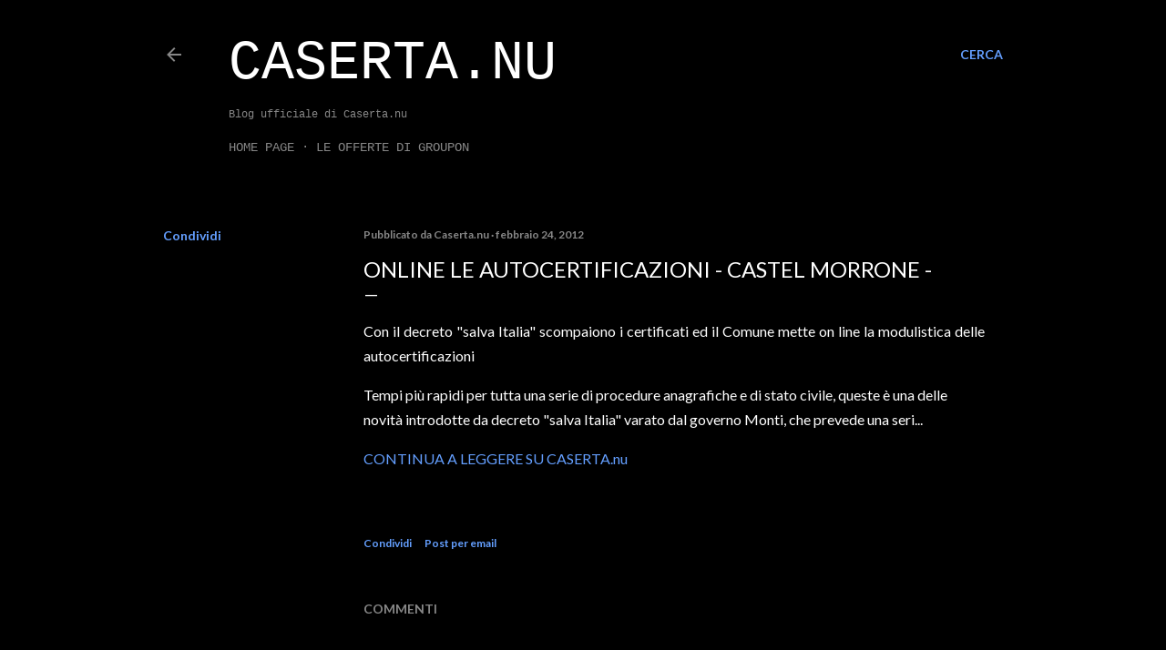

--- FILE ---
content_type: text/html; charset=utf-8
request_url: https://www.google.com/recaptcha/api2/aframe
body_size: 265
content:
<!DOCTYPE HTML><html><head><meta http-equiv="content-type" content="text/html; charset=UTF-8"></head><body><script nonce="DeQhq9snfr5f9AfQaTN0Uw">/** Anti-fraud and anti-abuse applications only. See google.com/recaptcha */ try{var clients={'sodar':'https://pagead2.googlesyndication.com/pagead/sodar?'};window.addEventListener("message",function(a){try{if(a.source===window.parent){var b=JSON.parse(a.data);var c=clients[b['id']];if(c){var d=document.createElement('img');d.src=c+b['params']+'&rc='+(localStorage.getItem("rc::a")?sessionStorage.getItem("rc::b"):"");window.document.body.appendChild(d);sessionStorage.setItem("rc::e",parseInt(sessionStorage.getItem("rc::e")||0)+1);localStorage.setItem("rc::h",'1769211509489');}}}catch(b){}});window.parent.postMessage("_grecaptcha_ready", "*");}catch(b){}</script></body></html>